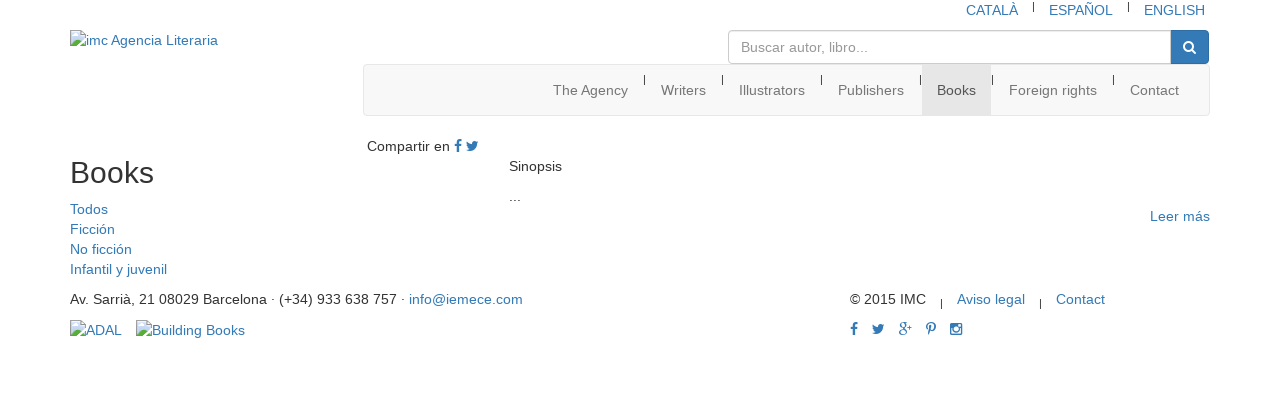

--- FILE ---
content_type: text/html; charset=UTF-8
request_url: https://iemece.com/2015/en/book/3789/inheritor-the-second-revolution
body_size: 2289
content:
		<!DOCTYPE html>
<html lang="en">
  <head>
  
   <base href="https://www.iemece.com/en/">
   
	<meta charset="utf-8">
	<meta http-equiv="X-UA-Compatible" content="IE=edge">
	<meta name="viewport" content="width=device-width, initial-scale=1">
	<title>imc Agencia Literaria</title>
	<meta name="Keywords" content="">
	<meta name="Description" content="">
	<meta name="author" content="Sergi" >
	<meta name="Robots" content="All">
    
    <link rel="stylesheet" href="https://maxcdn.bootstrapcdn.com/bootstrap/3.3.4/css/bootstrap.min.css">
	<link href="https://fonts.googleapis.com/css?family=Merriweather+Sans:400,400italic,300italic,300,700,700italic" rel="stylesheet" type="text/css">
	<link rel="stylesheet" href="https://maxcdn.bootstrapcdn.com/font-awesome/4.3.0/css/font-awesome.min.css">
	<link href="../lightbox/ekko-lightbox.css" rel="stylesheet">
	<link rel="stylesheet" type="text/css" href="../styles/maincontent.css">

    <!-- HTML5 shim and Respond.js for IE8 support of HTML5 elements and media queries -->
    <!-- WARNING: Respond.js doesn't work if you view the page via file:// -->
    <!--[if lt IE 9]>
      <script src="https://oss.maxcdn.com/html5shiv/3.7.2/html5shiv.min.js"></script>
      <script src="https://oss.maxcdn.com/respond/1.4.2/respond.min.js"></script>
    <![endif]-->
    
          <meta property="og:title" content="imc - " />
		<meta property="og:site_name" content="imc Agencia Literaria" />
		<meta property="og:url" content="https://iemece.com/2015/en/book/3789/" />
		<meta property="og:description" content="" />
		<meta property="og:image" content="https://iemece.com/2015/upload/obres/" />
	 	 
	 	 
  </head>
  <body>
 
    <div class="container">
		<header>
			<nav class="clearfix">
				<ul class="list-inline pull-right">
					<li><a href="../ca/obra/3789/">CATALÀ</a></li>
					<li><sup>|</sup></li>
					<li><a href="../es/obra/3789/">ESPAÑOL</a></li>
					<li><sup>|</sup></li>
					<li><a href="../en/book/3789/">ENGLISH</a></li>
				</ul>
			</nav>
			<div class="row">
				<div class="col-md-3">
					<div class="row">
						<div class="col-md-9">
							<a href="home" title="imc Agencia Literaria"><img src="../images/imc_es.jpg" alt="imc Agencia Literaria" class="img-responsive marg-auto-xs-sm"></a>
						</div>
					</div>
				</div>
				<div class="col-md-9">
					<div class="row">
						<div class="col-md-7 col-md-offset-5">
							<form role="search" method="get" action="search-results">
								<div class="input-group">
									<input type="text" class="form-control" placeholder="Buscar autor, libro..." name="sea">
									<div class="input-group-btn">
										<button class="btn btn-primary" type="submit"><i class="fa fa-search"></i></button>
									</div>
								</div>
							</form>
						</div>
					</div>
					
					<nav class="navbar navbar-default hidden-md">
					  <div class="container-fluid">
						<div class="navbar-header">
						  <button type="button" class="navbar-toggle collapsed" data-toggle="collapse" data-target="#main-menu">
							<span class="sr-only">Toggle navigation</span>
							<span class="icon-bar"></span>
							<span class="icon-bar"></span>
							<span class="icon-bar"></span>
						  </button>
						</div>
						<div class="collapse navbar-collapse" id="main-menu">
						  <ul class="nav navbar-nav navbar-right text-center-xs">
							<li ><a href="imc">The Agency</a></li>
							<li class="hidden-xs hidden-sm"><sub>|</sub></li>
							<li ><a href="writers">Writers</a></li>
							<li class="hidden-xs hidden-sm"><sub>|</sub></li>
							<li ><a href="illustrators">Illustrators</a></li>
							<li class="hidden-xs hidden-sm"><sub>|</sub></li>
							<li ><a href="publishers">Publishers</a></li>
							<li class="hidden-xs hidden-sm"><sub>|</sub></li>
							<li class="active"><a href="books">Books</a></li>
							<li class="hidden-xs hidden-sm"><sub>|</sub></li>
							<li ><a href="foreign-rights">Foreign rights</a></li>
							<li class="hidden-xs hidden-sm"><sub>|</sub></li>
							<!--<li ><a href="projects">Projects</a></li>
							<li class="hidden-xs hidden-sm"><sub>|</sub></li>-->
							<li ><a href="contact">Contact</a></li>							
						  </ul>
						</div>
					  </div>
					</nav>
				</div>
			</div>
			<nav class="navbar navbar-default visible-md">
			  <div class="container-fluid">
				<div class="navbar-header">
				  <button type="button" class="navbar-toggle collapsed" data-toggle="collapse" data-target="#main-menu">
					<span class="sr-only">Toggle navigation</span>
					<span class="icon-bar"></span>
					<span class="icon-bar"></span>
					<span class="icon-bar"></span>
				  </button>
				</div>
				<div class="collapse navbar-collapse">
				  <ul class="nav navbar-nav navbar-right text-center-xs">
					<li ><a href="imc">The Agency</a></li>
					<li class="hidden-xs hidden-sm"><sub>|</sub></li>
					<li ><a href="writers">Writers</a></li>
					<li class="hidden-xs hidden-sm"><sub>|</sub></li>
					<li ><a href="illustrators">Illustrators</a></li>
					<li class="hidden-xs hidden-sm"><sub>|</sub></li>
					<li ><a href="publishers">Publishers</a></li>
					<li class="hidden-xs hidden-sm"><sub>|</sub></li>
					<li class="active"><a href="books">Books</a></li>
					<li class="hidden-xs hidden-sm"><sub>|</sub></li>
					<li ><a href="foreign-rights">Foreign rights</a></li>
					<li class="hidden-xs hidden-sm"><sub>|</sub></li>
					<!--<li ><a href="projects">Projects</a></li>
					<li class="hidden-xs hidden-sm"><sub>|</sub></li>-->
					<li ><a href="contact">Contact</a></li>							
				  </ul>
				</div>
			  </div>
			</nav>
		</header>
		<main>			
			
			<div class="row">
				<div class="col-md-2 bloque">					
					<nav id="menu-secundario" class="text-right-md">
						<h2>Books</h2>
						<ul class="list-unstyled">							
							<li class="active"><a href="books">Todos</a></li>
							<li ><a href="books/ficcion">Ficción</a></li>
							<li ><a href="books/no-ficcion">No ficción</a></li>
							<li ><a href="books/infantil-y-juvenil">Infantil y juvenil</a></li>							
						</ul>						
					</nav>					
				</div>
				<div id="content" class="col-md-10 border-left-2-md bloque">											
					<div class="row">
						<div class="col-sm-4 col-md-3">
														<p class="social-icons text-right">Compartir en 
							<a href="https://www.facebook.com/sharer/sharer.php?u=https://iemece.com/en/book/3789/" title="Facebook" target="_blank"><i class="fa fa-facebook"></i></a> 
							<a href="https://twitter.com/share?url=https://iemece.com/en/book/3789/&amp;text=imc - " title="Twitter" target="_blank"><i class="fa fa-twitter"></i></a></p>
							
													</div>
						<div class="col-sm-8 col-md-9 marg-top-30-xs">
							<!--
							<h1 class="marg-bot-5">Felipe qué flipe</h1>
							-->
							<h2></h2>
							<div id="ficha-obra">
							
																																																																																																																									</div>
																
								
							<div>
								<p class="s18 sinopsis">Sinopsis</p>
								<div class="sinopsis-obra" id="sinopsis_short">
									...								</div>
								
								<div class="sinopsis-obra" id="sinopsis" style="display:none">
																	</div>
								
								<div class="text-right" id="leer_mas"><a href="javascript:$('#sinopsis_short').hide();$('#leer_mas').hide();$('#sinopsis').show();void(0);">Leer más</a></div>
							</div>							
						</div>								
					</div>
					
										
										
												
					
										
								
				</div>
			</div>
		</main>
		
		<footer>
			<div class="border-bot">
				<div class="row">
					<div class="col-md-8 text-center-xs-sm">
						Av. Sarrià, 21 08029 Barcelona · (+34) 933 638 757 · <a href="mailto:info@iemece.com">info@iemece.com</a>
					</div>
					<div class="col-md-4">						
						<nav class="clearfix">
							<ul class="list-inline pull-right-md text-center-xs-sm">
								<li>&copy; 2015 IMC</li>
								<li><sub>|</sub></li>
								<li><a href="legal-information">Aviso legal</a></li>
								<li><sub>|</sub></li>
								<li><a href="contacto">Contact</a></li>							
							</ul>
						</nav>						
					</div>
				</div>
			</div>
			<div class="row marg-top-15">
				<div class="col-md-8">
					<ul class="list-inline text-center-xs-sm" id="logos">
						<li><a href="http://www.asociacion-agencias-literarias.org/" title="ADAL" target="_blank"><img src="../images/logos/logo_adal.png" alt="ADAL"></a></li>
						<li><a href="proyectos/building-books" title="Building Books"><img src="../images/logos/building-books.jpg" alt="Building Books"></a></li>
					</ul>
				</div>
				<div class="col-md-4">
					<ul class="list-inline social-icons text-center-xs-sm text-right-sm-md">
						<li><a href="https://www.facebook.com/IMCAgenciaLiteraria" title="Facebook" target="_blank"><i class="fa fa-facebook" aria-hidden="true"></i></a></li>
						<li><a href="https://www.twitter.com/IMCAgLiteraria" title="Twitter" target="_blank"><i class="fa fa-twitter" aria-hidden="true"></i></a></li>
						<li><a href="" title="Google+" target="_blank"><i class="fa fa-google-plus" aria-hidden="true"></i></a></li>		
						<li><a href="https://es.pinterest.com/imc_ok/" title="Pinterest" target="_blank"><i class="fa fa-pinterest-p" aria-hidden="true"></i></a></li>
						<li><a href="https://www.instagram.com/imc_literary_agency/" title="Instagram" target="_blank"><i class="fa fa-instagram" aria-hidden="true"></i></a></li>
					</ul>
				</div>
			</div>
		</footer>

	</div>	

	<script src="https://ajax.googleapis.com/ajax/libs/jquery/1.11.3/jquery.min.js"></script>
	<script src="https://maxcdn.bootstrapcdn.com/bootstrap/3.3.4/js/bootstrap.min.js"></script>
	<script src="../lightbox/ekko-lightbox.js"></script>
	<script src="../stepcarousel/stepcarousel.js" type="text/javascript"></script>
	<script type="text/javascript" src="../inc_js/functions.js"></script>
	<script src="../inc_js/jquery.cookiesdirective_en.js"></script>
	
  </body>
</html>		